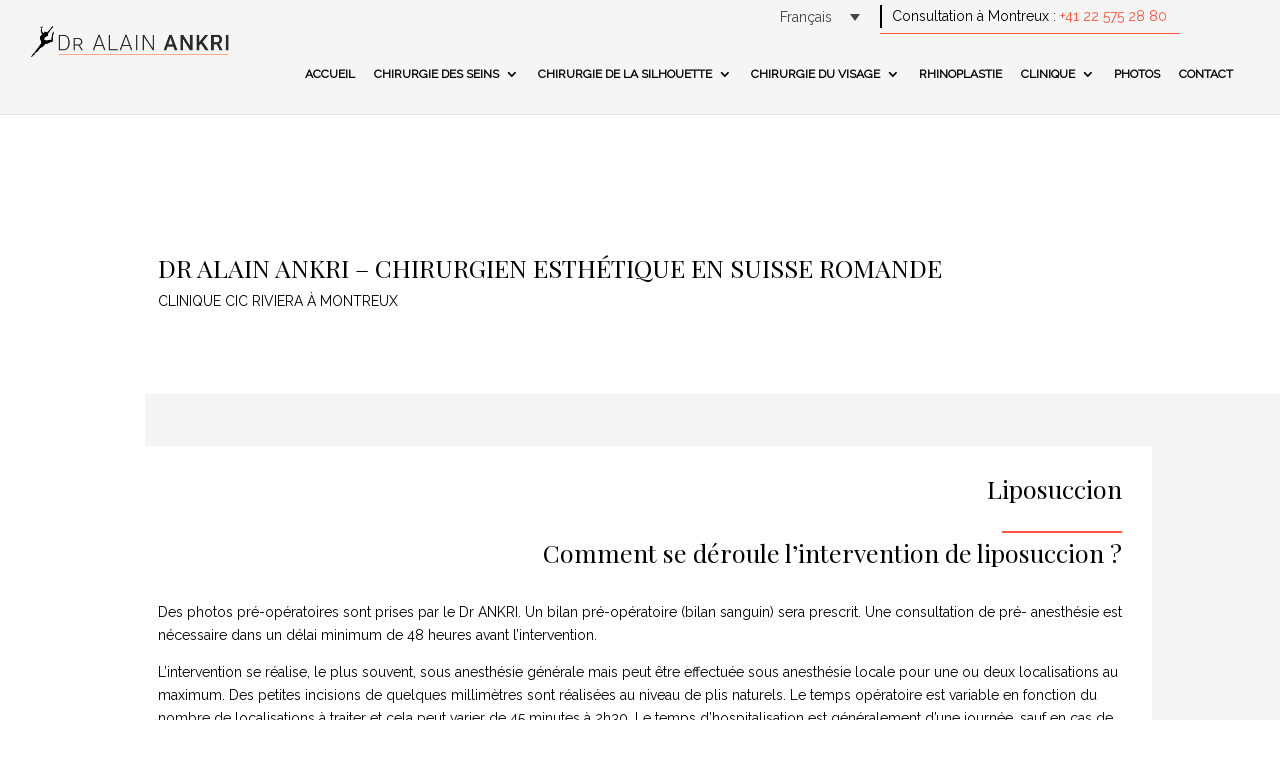

--- FILE ---
content_type: text/css; charset=utf-8
request_url: https://www.esthetique-chirurgie.ch/wp-content/et-cache/1000/et-divi-dynamic-1000-late.css?ver=1769153400
body_size: 917
content:
.et-waypoint.et_pb_animation_off,.et-waypoint:not(.et_pb_counters).et_pb_animation_off,.et_pb_animation_off{opacity:1}.et-waypoint.et_pb_animation_left.et-animated,.et_pb_animation_left.et-animated{opacity:1;-webkit-animation:fadeLeft 1s cubic-bezier(.77,0,.175,1) 1;animation:fadeLeft 1s cubic-bezier(.77,0,.175,1) 1}.et-waypoint.et_pb_animation_right.et-animated,.et_pb_animation_right.et-animated{opacity:1;-webkit-animation:fadeRight 1s cubic-bezier(.77,0,.175,1) 1;animation:fadeRight 1s cubic-bezier(.77,0,.175,1) 1}.et-waypoint.et_pb_animation_top.et-animated,.et_pb_animation_top.et-animated{opacity:1;-webkit-animation:fadeTop 1s cubic-bezier(.77,0,.175,1) 1;animation:fadeTop 1s cubic-bezier(.77,0,.175,1) 1}.et-waypoint.et_pb_animation_bottom.et-animated,.et_pb_animation_bottom.et-animated{opacity:1;-webkit-animation:fadeBottom 1s cubic-bezier(.77,0,.175,1) 1;animation:fadeBottom 1s cubic-bezier(.77,0,.175,1) 1}.et-waypoint.et_pb_animation_fade_in.et-animated,.et_pb_animation_fade_in.et-animated{opacity:1;-webkit-animation:fadeIn 1s cubic-bezier(.77,0,.175,1) 1;animation:fadeIn 1s cubic-bezier(.77,0,.175,1) 1}@media (max-width:980px){.et-waypoint.et_pb_animation_off_tablet,.et-waypoint:not(.et_pb_counters).et_pb_animation_off_tablet,.et_pb_animation_off_tablet{opacity:1;-webkit-animation:none;animation:none}.et-waypoint.et_pb_animation_left_tablet.et-animated,.et_pb_animation_left_tablet.et-animated{opacity:1;-webkit-animation:fadeLeft 1s cubic-bezier(.77,0,.175,1) 1;animation:fadeLeft 1s cubic-bezier(.77,0,.175,1) 1}.et-waypoint.et_pb_animation_right_tablet.et-animated,.et_pb_animation_right_tablet.et-animated{opacity:1;-webkit-animation:fadeRight 1s cubic-bezier(.77,0,.175,1) 1;animation:fadeRight 1s cubic-bezier(.77,0,.175,1) 1}.et-waypoint.et_pb_animation_top_tablet.et-animated,.et_pb_animation_top_tablet.et-animated{opacity:1;-webkit-animation:fadeTop 1s cubic-bezier(.77,0,.175,1) 1;animation:fadeTop 1s cubic-bezier(.77,0,.175,1) 1}.et-waypoint.et_pb_animation_bottom_tablet.et-animated,.et_pb_animation_bottom_tablet.et-animated{opacity:1;-webkit-animation:fadeBottom 1s cubic-bezier(.77,0,.175,1) 1;animation:fadeBottom 1s cubic-bezier(.77,0,.175,1) 1}.et-waypoint.et_pb_animation_fade_in_tablet.et-animated,.et_pb_animation_fade_in_tablet.et-animated{opacity:1;-webkit-animation:fadeIn 1s cubic-bezier(.77,0,.175,1) 1;animation:fadeIn 1s cubic-bezier(.77,0,.175,1) 1}}@media (max-width:767px){.et-waypoint.et_pb_animation_off_phone,.et-waypoint:not(.et_pb_counters).et_pb_animation_off_phone,.et_pb_animation_off_phone{opacity:1;-webkit-animation:none;animation:none}.et-waypoint.et_pb_animation_left_phone.et-animated,.et_pb_animation_left_phone.et-animated{opacity:1;-webkit-animation:fadeLeft 1s cubic-bezier(.77,0,.175,1) 1;animation:fadeLeft 1s cubic-bezier(.77,0,.175,1) 1}.et-waypoint.et_pb_animation_right_phone.et-animated,.et_pb_animation_right_phone.et-animated{opacity:1;-webkit-animation:fadeRight 1s cubic-bezier(.77,0,.175,1) 1;animation:fadeRight 1s cubic-bezier(.77,0,.175,1) 1}.et-waypoint.et_pb_animation_top_phone.et-animated,.et_pb_animation_top_phone.et-animated{opacity:1;-webkit-animation:fadeTop 1s cubic-bezier(.77,0,.175,1) 1;animation:fadeTop 1s cubic-bezier(.77,0,.175,1) 1}.et-waypoint.et_pb_animation_bottom_phone.et-animated,.et_pb_animation_bottom_phone.et-animated{opacity:1;-webkit-animation:fadeBottom 1s cubic-bezier(.77,0,.175,1) 1;animation:fadeBottom 1s cubic-bezier(.77,0,.175,1) 1}.et-waypoint.et_pb_animation_fade_in_phone.et-animated,.et_pb_animation_fade_in_phone.et-animated{opacity:1;-webkit-animation:fadeIn 1s cubic-bezier(.77,0,.175,1) 1;animation:fadeIn 1s cubic-bezier(.77,0,.175,1) 1}}
@font-face{font-family:FontAwesome;font-style:normal;font-weight:400;font-display:block;src:url(//www.esthetique-chirurgie.ch/wp-content/themes/Divi/core/admin/fonts/fontawesome/fa-regular-400.eot);src:url(//www.esthetique-chirurgie.ch/wp-content/themes/Divi/core/admin/fonts/fontawesome/fa-regular-400.eot?#iefix) format("embedded-opentype"),url(//www.esthetique-chirurgie.ch/wp-content/themes/Divi/core/admin/fonts/fontawesome/fa-regular-400.woff2) format("woff2"),url(//www.esthetique-chirurgie.ch/wp-content/themes/Divi/core/admin/fonts/fontawesome/fa-regular-400.woff) format("woff"),url(//www.esthetique-chirurgie.ch/wp-content/themes/Divi/core/admin/fonts/fontawesome/fa-regular-400.ttf) format("truetype"),url(//www.esthetique-chirurgie.ch/wp-content/themes/Divi/core/admin/fonts/fontawesome/fa-regular-400.svg#fontawesome) format("svg")}@font-face{font-family:FontAwesome;font-style:normal;font-weight:900;font-display:block;src:url(//www.esthetique-chirurgie.ch/wp-content/themes/Divi/core/admin/fonts/fontawesome/fa-solid-900.eot);src:url(//www.esthetique-chirurgie.ch/wp-content/themes/Divi/core/admin/fonts/fontawesome/fa-solid-900.eot?#iefix) format("embedded-opentype"),url(//www.esthetique-chirurgie.ch/wp-content/themes/Divi/core/admin/fonts/fontawesome/fa-solid-900.woff2) format("woff2"),url(//www.esthetique-chirurgie.ch/wp-content/themes/Divi/core/admin/fonts/fontawesome/fa-solid-900.woff) format("woff"),url(//www.esthetique-chirurgie.ch/wp-content/themes/Divi/core/admin/fonts/fontawesome/fa-solid-900.ttf) format("truetype"),url(//www.esthetique-chirurgie.ch/wp-content/themes/Divi/core/admin/fonts/fontawesome/fa-solid-900.svg#fontawesome) format("svg")}@font-face{font-family:FontAwesome;font-style:normal;font-weight:400;font-display:block;src:url(//www.esthetique-chirurgie.ch/wp-content/themes/Divi/core/admin/fonts/fontawesome/fa-brands-400.eot);src:url(//www.esthetique-chirurgie.ch/wp-content/themes/Divi/core/admin/fonts/fontawesome/fa-brands-400.eot?#iefix) format("embedded-opentype"),url(//www.esthetique-chirurgie.ch/wp-content/themes/Divi/core/admin/fonts/fontawesome/fa-brands-400.woff2) format("woff2"),url(//www.esthetique-chirurgie.ch/wp-content/themes/Divi/core/admin/fonts/fontawesome/fa-brands-400.woff) format("woff"),url(//www.esthetique-chirurgie.ch/wp-content/themes/Divi/core/admin/fonts/fontawesome/fa-brands-400.ttf) format("truetype"),url(//www.esthetique-chirurgie.ch/wp-content/themes/Divi/core/admin/fonts/fontawesome/fa-brands-400.svg#fontawesome) format("svg")}
@font-face{font-family:ETmodules;font-display:block;src:url(//www.esthetique-chirurgie.ch/wp-content/themes/Divi/core/admin/fonts/modules/social/modules.eot);src:url(//www.esthetique-chirurgie.ch/wp-content/themes/Divi/core/admin/fonts/modules/social/modules.eot?#iefix) format("embedded-opentype"),url(//www.esthetique-chirurgie.ch/wp-content/themes/Divi/core/admin/fonts/modules/social/modules.woff) format("woff"),url(//www.esthetique-chirurgie.ch/wp-content/themes/Divi/core/admin/fonts/modules/social/modules.ttf) format("truetype"),url(//www.esthetique-chirurgie.ch/wp-content/themes/Divi/core/admin/fonts/modules/social/modules.svg#ETmodules) format("svg");font-weight:400;font-style:normal}
.et_overlay{z-index:-1;position:absolute;top:0;left:0;display:block;width:100%;height:100%;background:hsla(0,0%,100%,.9);opacity:0;pointer-events:none;-webkit-transition:all .3s;transition:all .3s;border:1px solid #e5e5e5;-webkit-box-sizing:border-box;box-sizing:border-box;-webkit-backface-visibility:hidden;backface-visibility:hidden;-webkit-font-smoothing:antialiased}.et_overlay:before{color:#2ea3f2;content:"\E050";position:absolute;top:50%;left:50%;-webkit-transform:translate(-50%,-50%);transform:translate(-50%,-50%);font-size:32px;-webkit-transition:all .4s;transition:all .4s}.et_portfolio_image,.et_shop_image{position:relative;display:block}.et_pb_has_overlay:not(.et_pb_image):hover .et_overlay,.et_portfolio_image:hover .et_overlay,.et_shop_image:hover .et_overlay{z-index:3;opacity:1}#ie7 .et_overlay,#ie8 .et_overlay{display:none}.et_pb_module.et_pb_has_overlay{position:relative}.et_pb_module.et_pb_has_overlay .et_overlay,article.et_pb_has_overlay{border:none}

--- FILE ---
content_type: text/css; charset=utf-8
request_url: https://www.esthetique-chirurgie.ch/wp-content/themes/divi-child/style.css?ver=4.27.4
body_size: 608
content:
/*
 Theme Name:     Divi Child
 Theme URI:      https://www.elegantthemes.com/gallery/divi/
 Description:    Divi Child Theme
 Author:         Digital-Romandie
 Author URI:     https://www.elegantthemes.com
 Template:       Divi
 Version:        1.0.0
*/
 
 
/* =Theme customization starts here
------------------------------------------------------- */
.et-waypoint:not(.et_pb_counters) {
    opacity: 1!important;
}

body.et_pb_recaptcha_enabled .grecaptcha-badge {
    z-index: 9998;
}
@media only screen and (max-width: 979px) {
    #footer-bottom {
        padding-bottom: 60px;
    }
    .et_header_style_left #logo {
        max-width: 100%;
        min-width:160px;
    }
    #main-header .logo_container {
        max-width: 50% !important;
        top: 00px !important;
    }
    .home .et_pb_text_5{
        text-align: right;
        margin-bottom: 0;
        padding-bottom: 0!important;
    }
    .home .section1 .button1,.home #button0 {
        float: right;
    }
    .home .et_pb_row_9,.home .et_pb_row_10,.home .et_pb_row_11,.home div.et_pb_section.et_pb_section_3,.home div.et_pb_section.et_pb_section_4,.home div.et_pb_section.et_pb_section_5{
        background-image: none!important;
    }
    .page-id-34 .wpcf7-form,.page-id-1060 .wpcf7-form{
        margin: 0 15px;
    }
}

input.text, input.title, input[type="email"], input[type="password"], input[type="tel"], input[type="text"], select, textarea {
    border-bottom: 2px solid #000 !important;
    background: #fff;
    color: #000;
    text-transform: uppercase;
    width: 100%;
    border-width: 0;
    border-radius: 0;
    font-size: 14px;
    padding: 16px;
}
input[type="submit"]{
    margin-top:20px;
    border: 2px solid #fd573d;
    padding: 1.3em 2em 1.3em 1.7em;
    color:#fd573d;
    background-color: white;
    text-transform: uppercase;
}


--- FILE ---
content_type: text/css; charset=utf-8
request_url: https://www.esthetique-chirurgie.ch/wp-content/et-cache/1000/et-core-unified-1000.min.css?ver=1769153400
body_size: 3416
content:
body,.et_pb_column_1_2 .et_quote_content blockquote cite,.et_pb_column_1_2 .et_link_content a.et_link_main_url,.et_pb_column_1_3 .et_quote_content blockquote cite,.et_pb_column_3_8 .et_quote_content blockquote cite,.et_pb_column_1_4 .et_quote_content blockquote cite,.et_pb_blog_grid .et_quote_content blockquote cite,.et_pb_column_1_3 .et_link_content a.et_link_main_url,.et_pb_column_3_8 .et_link_content a.et_link_main_url,.et_pb_column_1_4 .et_link_content a.et_link_main_url,.et_pb_blog_grid .et_link_content a.et_link_main_url,body .et_pb_bg_layout_light .et_pb_post p,body .et_pb_bg_layout_dark .et_pb_post p{font-size:14px}.et_pb_slide_content,.et_pb_best_value{font-size:15px}body{color:#000000}h1,h2,h3,h4,h5,h6{color:#000000}#et_search_icon:hover,.mobile_menu_bar:before,.mobile_menu_bar:after,.et_toggle_slide_menu:after,.et-social-icon a:hover,.et_pb_sum,.et_pb_pricing li a,.et_pb_pricing_table_button,.et_overlay:before,.entry-summary p.price ins,.et_pb_member_social_links a:hover,.et_pb_widget li a:hover,.et_pb_filterable_portfolio .et_pb_portfolio_filters li a.active,.et_pb_filterable_portfolio .et_pb_portofolio_pagination ul li a.active,.et_pb_gallery .et_pb_gallery_pagination ul li a.active,.wp-pagenavi span.current,.wp-pagenavi a:hover,.nav-single a,.tagged_as a,.posted_in a{color:#ff0000}.et_pb_contact_submit,.et_password_protected_form .et_submit_button,.et_pb_bg_layout_light .et_pb_newsletter_button,.comment-reply-link,.form-submit .et_pb_button,.et_pb_bg_layout_light .et_pb_promo_button,.et_pb_bg_layout_light .et_pb_more_button,.et_pb_contact p input[type="checkbox"]:checked+label i:before,.et_pb_bg_layout_light.et_pb_module.et_pb_button{color:#ff0000}.footer-widget h4{color:#ff0000}.et-search-form,.nav li ul,.et_mobile_menu,.footer-widget li:before,.et_pb_pricing li:before,blockquote{border-color:#ff0000}.et_pb_counter_amount,.et_pb_featured_table .et_pb_pricing_heading,.et_quote_content,.et_link_content,.et_audio_content,.et_pb_post_slider.et_pb_bg_layout_dark,.et_slide_in_menu_container,.et_pb_contact p input[type="radio"]:checked+label i:before{background-color:#ff0000}a{color:#fd573d}#main-header,#main-header .nav li ul,.et-search-form,#main-header .et_mobile_menu{background-color:#f5f5f5}.nav li ul{border-color:#fd573d}.et_secondary_nav_enabled #page-container #top-header{background-color:#f5f5f5!important}#et-secondary-nav li ul{background-color:#f5f5f5}#et-secondary-nav li ul{background-color:#fd573d}#top-header,#top-header a{color:#000000}.et_header_style_centered .mobile_nav .select_page,.et_header_style_split .mobile_nav .select_page,.et_nav_text_color_light #top-menu>li>a,.et_nav_text_color_dark #top-menu>li>a,#top-menu a,.et_mobile_menu li a,.et_nav_text_color_light .et_mobile_menu li a,.et_nav_text_color_dark .et_mobile_menu li a,#et_search_icon:before,.et_search_form_container input,span.et_close_search_field:after,#et-top-navigation .et-cart-info{color:#000000}.et_search_form_container input::-moz-placeholder{color:#000000}.et_search_form_container input::-webkit-input-placeholder{color:#000000}.et_search_form_container input:-ms-input-placeholder{color:#000000}#top-menu li a{font-size:12px}body.et_vertical_nav .container.et_search_form_container .et-search-form input{font-size:12px!important}#top-menu li.current-menu-ancestor>a,#top-menu li.current-menu-item>a,#top-menu li.current_page_item>a{color:#fd573d}#main-footer{background-color:#ffffff}#main-footer .footer-widget h4,#main-footer .widget_block h1,#main-footer .widget_block h2,#main-footer .widget_block h3,#main-footer .widget_block h4,#main-footer .widget_block h5,#main-footer .widget_block h6{color:#ff0000}.footer-widget li:before{border-color:#ff0000}#et-footer-nav{background-color:#ffffff}.bottom-nav,.bottom-nav a,.bottom-nav li.current-menu-item a{color:#ff0000}#et-footer-nav .bottom-nav li.current-menu-item a{color:#ff0000}#footer-bottom{background-color:#ffffff}#footer-info,#footer-info a{color:#000000}#footer-bottom .et-social-icon a{color:#000000}body .et_pb_button{border-color:#fd573d}body.et_pb_button_helper_class .et_pb_button,body.et_pb_button_helper_class .et_pb_module.et_pb_button{color:#fd573d}@media only screen and (min-width:981px){#logo{max-height:60%}.et_pb_svg_logo #logo{height:60%}.et_header_style_centered.et_hide_primary_logo #main-header:not(.et-fixed-header) .logo_container,.et_header_style_centered.et_hide_fixed_logo #main-header.et-fixed-header .logo_container{height:11.88px}.et_fixed_nav #page-container .et-fixed-header#top-header{background-color:#fd573d!important}.et_fixed_nav #page-container .et-fixed-header#top-header #et-secondary-nav li ul{background-color:#fd573d}.et-fixed-header #top-menu a,.et-fixed-header #et_search_icon:before,.et-fixed-header #et_top_search .et-search-form input,.et-fixed-header .et_search_form_container input,.et-fixed-header .et_close_search_field:after,.et-fixed-header #et-top-navigation .et-cart-info{color:#000000!important}.et-fixed-header .et_search_form_container input::-moz-placeholder{color:#000000!important}.et-fixed-header .et_search_form_container input::-webkit-input-placeholder{color:#000000!important}.et-fixed-header .et_search_form_container input:-ms-input-placeholder{color:#000000!important}.et-fixed-header #top-menu li.current-menu-ancestor>a,.et-fixed-header #top-menu li.current-menu-item>a,.et-fixed-header #top-menu li.current_page_item>a{color:#fd573d!important}.et-fixed-header#top-header a{color:#000000}}@media only screen and (min-width:1350px){.et_pb_row{padding:27px 0}.et_pb_section{padding:54px 0}.single.et_pb_pagebuilder_layout.et_full_width_page .et_post_meta_wrapper{padding-top:81px}.et_pb_fullwidth_section{padding:0}}.Titre-home{display:none}body{font-family:'Raleway',sans-serif!important}h1,h2,h3,h4,h5,h6{font-family:'Playfair Display',serif!important}#footer-info{font-size:14px!important}.home .et_pb_slider .et_pb_slide{height:80vh}#et-top-navigation{clear:both}code,pre{font-family:'Raleway',sans-serif!important}.single .et_pb_column{padding:30px}.et_pb_slider .et_pb_slide{height:50vh;background-size:cover!important;background-repeat:no-repeat;background-position:center!important}.et_pb_gutters3.et_pb_footer_columns2 .footer-widget .fwidget{margin-bottom:0%}#footer-info{float:none;display:inline;font-size:12px}#footer-info a{font-weight:normal}#footer-bottom .container{text-align:center;color:#000}.footer-widget .textwidget{display:block;text-align:center;width:100%;font-size:14px}.footer-widget *{text-align:center}#footer-widgets{padding:0% 0 0}.et_pb_widget{float:left;max-width:100%;width:100%}.et_pb_widget a{color:#000}.et_pb_gutters3.et_pb_footer_columns3 .footer-widget.last{display:none;width:100%}.fwidget.et_pb_widget.widget_social_icon_widget{left:50%;margin-left:-20px;position:relative;width:40px;margin-top:0%}.et_pb_gutters3.et_pb_footer_columns3 .footer-widget .fwidget{margin-bottom:10px}.footer-widget{color:#000}#footer-widgets .footer-widget a,#footer-widgets .footer-widget li a,#footer-widgets .footer-widget li a:hover{color:#000}#main-footer{padding-top:20px}.et_pb_contact_form_0.et_pb_contact_form_container .input,.et_pb_contact_form_0.et_pb_contact_form_container .input[type="checkbox"]+label i,.et_pb_contact_form_0.et_pb_contact_form_container .input[type="radio"]+label i{border-bottom:1px solid #000;background:#fff;color:#000;text-transform:uppercase}.et_pb_contact_form_0 ::-webkit-input-placeholder{color:#000}.et_pb_contact_form_0 ::-moz-placeholder{color:#000}.et_pb_contact_form_0 :-ms-input-placeholder{color:#000}.et_pb_contact_form_0 :-moz-placeholder{color:#000}.et_pb_contact_submit.et_pb_button{text-transform:uppercase}.top{max-width:300px;width:100%;float:right;border-bottom:1px solid #FD573D;margin:0 20px;padding:5px 0;z-index:9999;display:block;position:relative}.top li{float:left;border-left:2px solid #000;padding:0 10px}.top li.first{float:left;border-left:2px solid #000;padding:0 7px;display:none}#top-menu li{padding-right:15px}.logo_container{position:absolute!important;max-width:200px;top:2px!important;padding:0px!important;float:left;margin-top:0px;z-index:9999}span.logo_helper{display:inline-block;width:0;height:auto!important;vertical-align:middle}#et-top-navigation{padding-left:170px!important}.home hr{max-width:400px;color:#FD573D;background:#FD573D;border:1px solid}.button1 a{width:100px!important;height:100px!important;position:relative;background:#FD573D;text-align:center;padding:20px 10px;color:#fff;font-weight:bold;font-size:18px;display:block}.button1 a:hover{opacity:0.9}.et_pb_bg_layout_light .et_pb_portfolio_item .post-meta,.et_pb_bg_layout_light .et_pb_portfolio_item .post-meta a,.et_pb_bg_layout_light .et_pb_post .post-meta,.et_pb_bg_layout_light .et_pb_post .post-meta a,.et_pb_bg_layout_light .et_pb_post p,.et_pb_bg_layout_light p.et_pb_title_meta_container,.et_pb_bg_layout_light p.et_pb_title_meta_container a{color:#000}.home .et_pb_slide_content{color:#000;font-size:18px;font-weight:bold;max-width:500px;float:right;background-color:rgba(225,225,255,0.5);padding:40px 20px;bottom:0px!important;right:0;top:13vh;position:relative}.home .et_pb_slide_content p{border-left:2px solid #FD573D!important;padding:15px;font-size:16px}.bandau1 p{float:right;background:#ffff}.bandau1{padding-top:30px}.section1 .button1{border-left:1px solid #000;border-bottom:1px solid;position:relative;padding:100px 0 20px 0;margin-top:-60px;margin-left:20px}.section1 .button1 a{position:relative;display:block;margin-left:-50px;margin-top:-60px}#button0{width:100px;position:relative;margin-left:-50px;margin-top:-50px;height:100px}.rpc-title{text-align:center;padding-top:10px}.wcp-carousel-main-wrap .slick-slider{background-color:#f5f5f5;padding-top:10px;margin-bottom:30px}.texte{position:relative;margin-left:-120px!important;background:#f5f5f5;margin-top:140px!important;opacity:0.8;margin-bottom:40px!important;width:100%;max-width:500px;font-size:18px;font-weight:bold;padding:20px!important}.button{padding:10px;margin-top:0px!important;display:block;color:#000!important;font-weight:bold;font-size:18px;display:block;margin:0 auto;text-decoration:underline!important}.hr{max-width:200px;text-align:right;right:0;position:relative;display:block;margin-right:0;color:#FD573D;background:#FD573D;border:0px solid}.el-dbe-blog-extra .more-link{color:#fff;background:#FD573D;width:100px;height:100px;text-align:center;padding:25px 10px;font-weight:bold;font-size:18px}h2{font-size:25px!important}#main-footer .container{position:relative;width:100%!important;max-width:100%!important;margin:0 auto;padding:0 20px}.et_pb_gutters3 .footer-widget{margin:0;width:33.33%!important;padding:20px}.et_pb_blog_extras_0 .el_dbe_grid_extended a.more-link{display:block}.trans--grow{-webkit-transition:width 5s ease-out;transition:width 5s ease-out;width: 0%}.home .grow{width:100%;max-width:270px}.grow{width:100%;max-width:120px}.hr2{margin-right:0}hr{margin-top:20px;padding:1px 0;border:none;background-color:#fd573d!important;letter-spacing:5px}.home hr{margin:20px auto!important;padding:0px!important}.post-media{background-size:100%!important;overflow:hidden!important}.wpml-ls-legacy-dropdown{margin:0 -10px}.wpml-ls-slot-shortcode_actions.wpml-ls-item.wpml-ls-item-fr.wpml-ls-current-language.wpml-ls-last-item.wpml-ls-item-legacy-dropdown{border-left:0!important;margin-right:0px}.wpml-ls-legacy-dropdown a{display:block;text-decoration:none;color:#444;border:0px solid #cdcdcd;background-color:transparent}#et-top-navigation #menu-item-wpml-ls-3-fr{display:none}.wpml-ls-statics-shortcode_actions.wpml-ls.wpml-ls-legacy-dropdown.js-wpml-ls-legacy-dropdown{width:100px;float:right;right:420px;position:relative;z-index:99999;margin-top:4px}#et-top-navigation #menu-item-wpml-ls-3-en{display:none!important}div.et_pb_section.et_pb_section_2{background-size:initial;background-position:top left;background-repeat:repeat}.post-media{display:none}.page-id-32 .post-media{display:block!important}.page-id-32 .et_pb_column_4_4 .et_pb_post_extra.el_dbe_grid_extended .post-content,.et_pb_column_3_4 .et_pb_post_extra.el_dbe_grid_extended .post-content,.et_pb_column_2_3 .et_pb_post_extra.el_dbe_grid_extended .post-content{width:50%!important}.page-id-1230 .post-media{display:block!important}.page-id-1230 .et_pb_column_4_4 .et_pb_post_extra.el_dbe_grid_extended .post-content,.et_pb_column_3_4 .et_pb_post_extra.el_dbe_grid_extended .post-content,.et_pb_column_2_3 .et_pb_post_extra.el_dbe_grid_extended .post-content{width:50%!important}.et_pb_column_4_4 .et_pb_post_extra.el_dbe_full_width .post-content,.et_pb_column_3_4 .et_pb_post_extra.el_dbe_full_width .post-content,.et_pb_column_2_3 .et_pb_post_extra.el_dbe_full_width .post-content{width:100%}.et_pb_column_4_4 .et_pb_post_extra.el_dbe_grid_extended .post-content,.et_pb_column_3_4 .et_pb_post_extra.el_dbe_grid_extended .post-content,.et_pb_column_2_3 .et_pb_post_extra.el_dbe_grid_extended .post-content{width:100%!important}.my-text{background:#ffffff!important;padding-top:40px;padding-bottom:40px}element.style{}.et_pb_slider.et_pb_module .et_pb_slide_0.et_pb_slide .et_pb_slide_description .et_pb_slide_content{text-align:right!important}.et_pb_row{padding:0% 0}@media only screen and (min-width:981px) and (max-width:1024px){#et-top-navigation{padding-left:232px!important}}@media only screen and (max-width:980px){.et_pb_slides .et_pb_container{display:initial!important}.et_pb_slides .et_pb_slide .et_pb_slide_description{margin-top:10vh!important}.et_fixed_nav #main-header,.et_non_fixed_nav.et_transparent_nav #main-header{height:70px}.single .et_pb_section_0{margin:60px 0px 0px 0px!important}.page-id-1230 .et_pb_column_4_4 .et_pb_post_extra.el_dbe_grid_extended .post-content,.et_pb_column_3_4 .et_pb_post_extra.el_dbe_grid_extended .post-content,.et_pb_column_2_3 .et_pb_post_extra.el_dbe_grid_extended .post-content{width:100%!important}.texte p{text-align:left!important;}.texte{margin-top:0px!important}.et_pb_slides .et_pb_empty_slide.et_pb_container{margin-top:10vh}.page div.et_pb_section.et_pb_section_3,.page div.et_pb_section.et_pb_section_2,.page div.et_pb_section.et_pb_section_4,.page .et_pb_row_9{background-image:none!important;margin-top:0px}.et_pb_section{padding:30px 0}.et_pb_row .et_pb_column.et-last-child,.et_pb_row .et_pb_column:last-child,.et_pb_row_inner .et_pb_column.et-last-child,.et_pb_row_inner .et_pb_column:last-child{padding-right:0px!important}.et_pb_code h2{text-align:center}.et_pb_code_0 h2{text-align:right!important}.wpml-ls-statics-shortcode_actions.wpml-ls.wpml-ls-legacy-dropdown.js-wpml-ls-legacy-dropdown{display:none}#et-top-navigation #menu-item-wpml-ls-3-fr{display:block}#et-top-navigation #menu-item-wpml-ls-3-en{display:block!important}h2{font-size:18px!important}.home .et_pb_slider .et_pb_slide{height:60vh}.home .et_pb_slide_content{color:#000;font-size:14px!important;font-weight:bold;max-width:100%;float:right;background-color:rgba(225,225,255,0.5);padding:5px;border:1px solid;right:0;top:0vh;position:inherit;margin-right:0px}.home .et_pb_slide_content p{border-left:2px solid #FD573D;padding:0px}.top{display:none}.logo_container{position:absolute!important;max-width:100%!important;top:25px!important;padding:0px!important;float:left;margin:0 auto;z-index:9999;width:100%!important}.fwidget.et_pb_widget.widget_social_icon_widget{margin-top:0%}#button0{width:100px;position:relative;margin-left:0;margin-top:-15px;height:100px}.section1 .button1{border-left:0px solid #000;border-bottom:0px solid;position:relative;padding:50px 0 20px 0;margin-top:0px;margin-left:0px}.section1 .button1 a{position:relative;display:block;margin-left:0px;margin-top:0px}.texte{position:relative;margin-left:0px!important;background:#f5f5f5;margin-top:0px;opacity:0.8;margin-bottom:40px!important;width:100%;max-width:500px;font-size:18px;font-weight:bold;padding:20px!important}.page-id-32 .et_pb_column_4_4 .et_pb_post_extra.el_dbe_grid_extended .post-content,.et_pb_column_3_4 .et_pb_post_extra.el_dbe_grid_extended .post-content,.et_pb_column_2_3 .et_pb_post_extra.el_dbe_grid_extended .post-content,.page-id-32 .et_pb_column_4_4 .et_pb_post_extra.el_dbe_grid_extended .post-content,.et_pb_column_3_4 .et_pb_post_extra.el_dbe_grid_extended .post-content,.et_pb_column_2_3 .et_pb_post_extra.el_dbe_grid_extended .post-content{width:100%!important}}.wpcf7-acceptance{margin-top:20px!important}.wpcf7-acceptance .wpcf7-list-item{margin-left:0px!important}.wpcf7-form>p:last-of-type{text-align:center!important}@media only screen and (max-width:768px){input[type="submit"]{width:100%}}

--- FILE ---
content_type: text/css; charset=utf-8
request_url: https://www.esthetique-chirurgie.ch/wp-content/et-cache/1000/et-divi-dynamic-1000-late.css
body_size: 917
content:
.et-waypoint.et_pb_animation_off,.et-waypoint:not(.et_pb_counters).et_pb_animation_off,.et_pb_animation_off{opacity:1}.et-waypoint.et_pb_animation_left.et-animated,.et_pb_animation_left.et-animated{opacity:1;-webkit-animation:fadeLeft 1s cubic-bezier(.77,0,.175,1) 1;animation:fadeLeft 1s cubic-bezier(.77,0,.175,1) 1}.et-waypoint.et_pb_animation_right.et-animated,.et_pb_animation_right.et-animated{opacity:1;-webkit-animation:fadeRight 1s cubic-bezier(.77,0,.175,1) 1;animation:fadeRight 1s cubic-bezier(.77,0,.175,1) 1}.et-waypoint.et_pb_animation_top.et-animated,.et_pb_animation_top.et-animated{opacity:1;-webkit-animation:fadeTop 1s cubic-bezier(.77,0,.175,1) 1;animation:fadeTop 1s cubic-bezier(.77,0,.175,1) 1}.et-waypoint.et_pb_animation_bottom.et-animated,.et_pb_animation_bottom.et-animated{opacity:1;-webkit-animation:fadeBottom 1s cubic-bezier(.77,0,.175,1) 1;animation:fadeBottom 1s cubic-bezier(.77,0,.175,1) 1}.et-waypoint.et_pb_animation_fade_in.et-animated,.et_pb_animation_fade_in.et-animated{opacity:1;-webkit-animation:fadeIn 1s cubic-bezier(.77,0,.175,1) 1;animation:fadeIn 1s cubic-bezier(.77,0,.175,1) 1}@media (max-width:980px){.et-waypoint.et_pb_animation_off_tablet,.et-waypoint:not(.et_pb_counters).et_pb_animation_off_tablet,.et_pb_animation_off_tablet{opacity:1;-webkit-animation:none;animation:none}.et-waypoint.et_pb_animation_left_tablet.et-animated,.et_pb_animation_left_tablet.et-animated{opacity:1;-webkit-animation:fadeLeft 1s cubic-bezier(.77,0,.175,1) 1;animation:fadeLeft 1s cubic-bezier(.77,0,.175,1) 1}.et-waypoint.et_pb_animation_right_tablet.et-animated,.et_pb_animation_right_tablet.et-animated{opacity:1;-webkit-animation:fadeRight 1s cubic-bezier(.77,0,.175,1) 1;animation:fadeRight 1s cubic-bezier(.77,0,.175,1) 1}.et-waypoint.et_pb_animation_top_tablet.et-animated,.et_pb_animation_top_tablet.et-animated{opacity:1;-webkit-animation:fadeTop 1s cubic-bezier(.77,0,.175,1) 1;animation:fadeTop 1s cubic-bezier(.77,0,.175,1) 1}.et-waypoint.et_pb_animation_bottom_tablet.et-animated,.et_pb_animation_bottom_tablet.et-animated{opacity:1;-webkit-animation:fadeBottom 1s cubic-bezier(.77,0,.175,1) 1;animation:fadeBottom 1s cubic-bezier(.77,0,.175,1) 1}.et-waypoint.et_pb_animation_fade_in_tablet.et-animated,.et_pb_animation_fade_in_tablet.et-animated{opacity:1;-webkit-animation:fadeIn 1s cubic-bezier(.77,0,.175,1) 1;animation:fadeIn 1s cubic-bezier(.77,0,.175,1) 1}}@media (max-width:767px){.et-waypoint.et_pb_animation_off_phone,.et-waypoint:not(.et_pb_counters).et_pb_animation_off_phone,.et_pb_animation_off_phone{opacity:1;-webkit-animation:none;animation:none}.et-waypoint.et_pb_animation_left_phone.et-animated,.et_pb_animation_left_phone.et-animated{opacity:1;-webkit-animation:fadeLeft 1s cubic-bezier(.77,0,.175,1) 1;animation:fadeLeft 1s cubic-bezier(.77,0,.175,1) 1}.et-waypoint.et_pb_animation_right_phone.et-animated,.et_pb_animation_right_phone.et-animated{opacity:1;-webkit-animation:fadeRight 1s cubic-bezier(.77,0,.175,1) 1;animation:fadeRight 1s cubic-bezier(.77,0,.175,1) 1}.et-waypoint.et_pb_animation_top_phone.et-animated,.et_pb_animation_top_phone.et-animated{opacity:1;-webkit-animation:fadeTop 1s cubic-bezier(.77,0,.175,1) 1;animation:fadeTop 1s cubic-bezier(.77,0,.175,1) 1}.et-waypoint.et_pb_animation_bottom_phone.et-animated,.et_pb_animation_bottom_phone.et-animated{opacity:1;-webkit-animation:fadeBottom 1s cubic-bezier(.77,0,.175,1) 1;animation:fadeBottom 1s cubic-bezier(.77,0,.175,1) 1}.et-waypoint.et_pb_animation_fade_in_phone.et-animated,.et_pb_animation_fade_in_phone.et-animated{opacity:1;-webkit-animation:fadeIn 1s cubic-bezier(.77,0,.175,1) 1;animation:fadeIn 1s cubic-bezier(.77,0,.175,1) 1}}
@font-face{font-family:FontAwesome;font-style:normal;font-weight:400;font-display:block;src:url(//www.esthetique-chirurgie.ch/wp-content/themes/Divi/core/admin/fonts/fontawesome/fa-regular-400.eot);src:url(//www.esthetique-chirurgie.ch/wp-content/themes/Divi/core/admin/fonts/fontawesome/fa-regular-400.eot?#iefix) format("embedded-opentype"),url(//www.esthetique-chirurgie.ch/wp-content/themes/Divi/core/admin/fonts/fontawesome/fa-regular-400.woff2) format("woff2"),url(//www.esthetique-chirurgie.ch/wp-content/themes/Divi/core/admin/fonts/fontawesome/fa-regular-400.woff) format("woff"),url(//www.esthetique-chirurgie.ch/wp-content/themes/Divi/core/admin/fonts/fontawesome/fa-regular-400.ttf) format("truetype"),url(//www.esthetique-chirurgie.ch/wp-content/themes/Divi/core/admin/fonts/fontawesome/fa-regular-400.svg#fontawesome) format("svg")}@font-face{font-family:FontAwesome;font-style:normal;font-weight:900;font-display:block;src:url(//www.esthetique-chirurgie.ch/wp-content/themes/Divi/core/admin/fonts/fontawesome/fa-solid-900.eot);src:url(//www.esthetique-chirurgie.ch/wp-content/themes/Divi/core/admin/fonts/fontawesome/fa-solid-900.eot?#iefix) format("embedded-opentype"),url(//www.esthetique-chirurgie.ch/wp-content/themes/Divi/core/admin/fonts/fontawesome/fa-solid-900.woff2) format("woff2"),url(//www.esthetique-chirurgie.ch/wp-content/themes/Divi/core/admin/fonts/fontawesome/fa-solid-900.woff) format("woff"),url(//www.esthetique-chirurgie.ch/wp-content/themes/Divi/core/admin/fonts/fontawesome/fa-solid-900.ttf) format("truetype"),url(//www.esthetique-chirurgie.ch/wp-content/themes/Divi/core/admin/fonts/fontawesome/fa-solid-900.svg#fontawesome) format("svg")}@font-face{font-family:FontAwesome;font-style:normal;font-weight:400;font-display:block;src:url(//www.esthetique-chirurgie.ch/wp-content/themes/Divi/core/admin/fonts/fontawesome/fa-brands-400.eot);src:url(//www.esthetique-chirurgie.ch/wp-content/themes/Divi/core/admin/fonts/fontawesome/fa-brands-400.eot?#iefix) format("embedded-opentype"),url(//www.esthetique-chirurgie.ch/wp-content/themes/Divi/core/admin/fonts/fontawesome/fa-brands-400.woff2) format("woff2"),url(//www.esthetique-chirurgie.ch/wp-content/themes/Divi/core/admin/fonts/fontawesome/fa-brands-400.woff) format("woff"),url(//www.esthetique-chirurgie.ch/wp-content/themes/Divi/core/admin/fonts/fontawesome/fa-brands-400.ttf) format("truetype"),url(//www.esthetique-chirurgie.ch/wp-content/themes/Divi/core/admin/fonts/fontawesome/fa-brands-400.svg#fontawesome) format("svg")}
@font-face{font-family:ETmodules;font-display:block;src:url(//www.esthetique-chirurgie.ch/wp-content/themes/Divi/core/admin/fonts/modules/social/modules.eot);src:url(//www.esthetique-chirurgie.ch/wp-content/themes/Divi/core/admin/fonts/modules/social/modules.eot?#iefix) format("embedded-opentype"),url(//www.esthetique-chirurgie.ch/wp-content/themes/Divi/core/admin/fonts/modules/social/modules.woff) format("woff"),url(//www.esthetique-chirurgie.ch/wp-content/themes/Divi/core/admin/fonts/modules/social/modules.ttf) format("truetype"),url(//www.esthetique-chirurgie.ch/wp-content/themes/Divi/core/admin/fonts/modules/social/modules.svg#ETmodules) format("svg");font-weight:400;font-style:normal}
.et_overlay{z-index:-1;position:absolute;top:0;left:0;display:block;width:100%;height:100%;background:hsla(0,0%,100%,.9);opacity:0;pointer-events:none;-webkit-transition:all .3s;transition:all .3s;border:1px solid #e5e5e5;-webkit-box-sizing:border-box;box-sizing:border-box;-webkit-backface-visibility:hidden;backface-visibility:hidden;-webkit-font-smoothing:antialiased}.et_overlay:before{color:#2ea3f2;content:"\E050";position:absolute;top:50%;left:50%;-webkit-transform:translate(-50%,-50%);transform:translate(-50%,-50%);font-size:32px;-webkit-transition:all .4s;transition:all .4s}.et_portfolio_image,.et_shop_image{position:relative;display:block}.et_pb_has_overlay:not(.et_pb_image):hover .et_overlay,.et_portfolio_image:hover .et_overlay,.et_shop_image:hover .et_overlay{z-index:3;opacity:1}#ie7 .et_overlay,#ie8 .et_overlay{display:none}.et_pb_module.et_pb_has_overlay{position:relative}.et_pb_module.et_pb_has_overlay .et_overlay,article.et_pb_has_overlay{border:none}